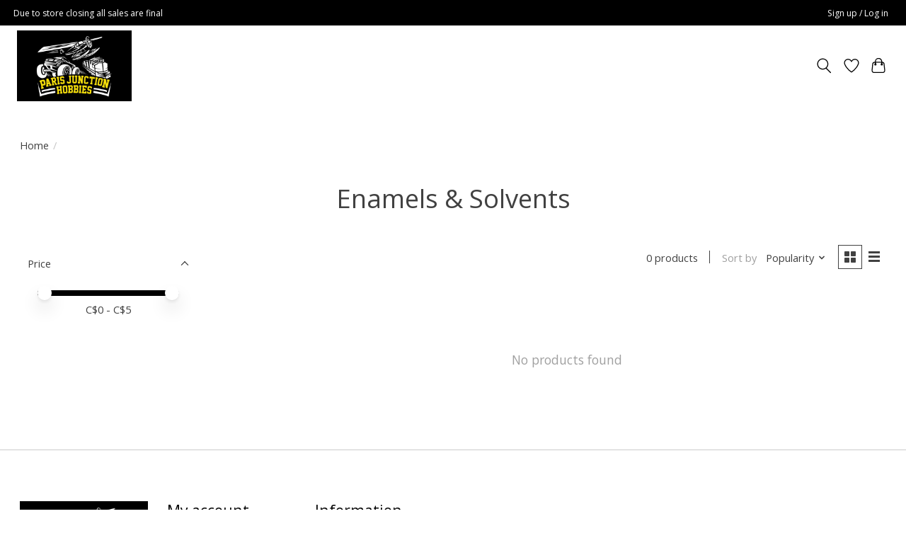

--- FILE ---
content_type: text/javascript;charset=utf-8
request_url: https://www.parisjunctionhobbies.com/services/stats/pageview.js
body_size: -435
content:
// SEOshop 17-01-2026 07:16:02